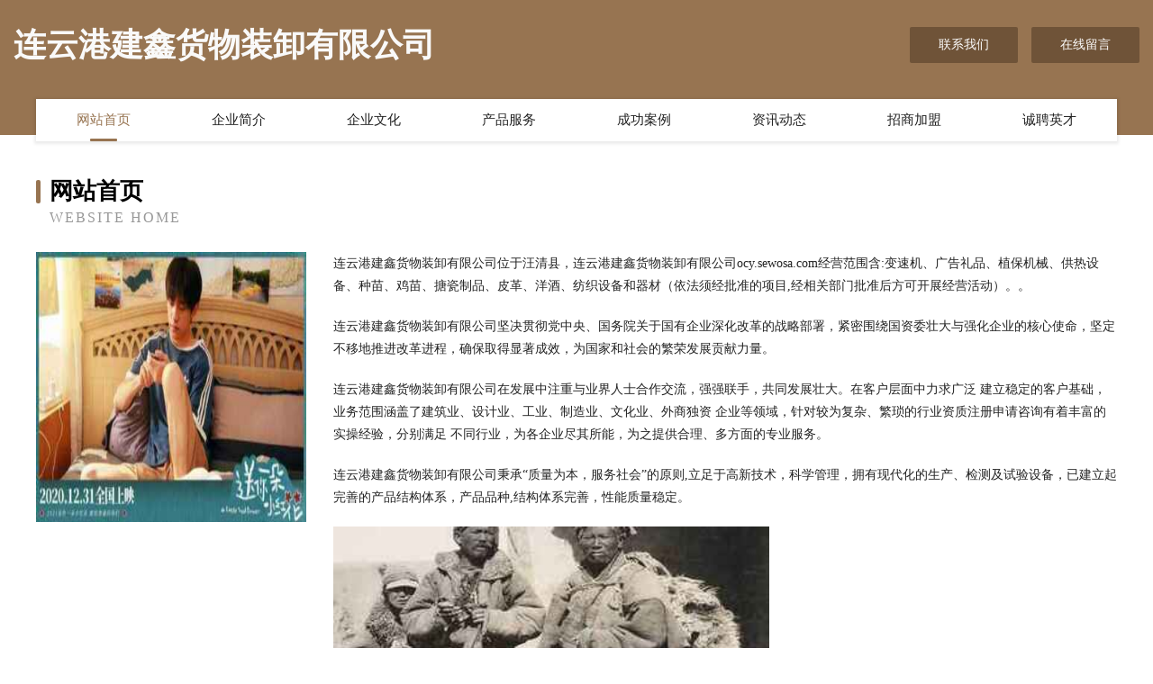

--- FILE ---
content_type: text/html
request_url: http://ocy.sewosa.com/
body_size: 4058
content:
<!DOCTYPE html>
<html>
<head>
	<meta charset="utf-8" />
	<title>连云港建鑫货物装卸有限公司</title>
	<meta name="keywords" content="连云港建鑫货物装卸有限公司,ocy.sewosa.com,遥控器" />
	<meta name="description" content="连云港建鑫货物装卸有限公司ocy.sewosa.com经营范围含:变速机、广告礼品、植保机械、供热设备、种苗、鸡苗、搪瓷制品、皮革、洋酒、纺织设备和器材（依法须经批准的项目,经相关部门批准后方可开展经营活动）。" />
	<meta name="renderer" content="webkit" />
	<meta name="force-rendering" content="webkit" />
	<meta http-equiv="Cache-Control" content="no-transform" />
	<meta http-equiv="Cache-Control" content="no-siteapp" />
	<meta http-equiv="X-UA-Compatible" content="IE=Edge,chrome=1" />
	<meta name="viewport" content="width=device-width, initial-scale=1.0, user-scalable=0, minimum-scale=1.0, maximum-scale=1.0" />
	<meta name="applicable-device" content="pc,mobile" />
	
	<meta property="og:type" content="website" />
	<meta property="og:url" content="http://ocy.sewosa.com/" />
	<meta property="og:site_name" content="连云港建鑫货物装卸有限公司" />
	<meta property="og:title" content="连云港建鑫货物装卸有限公司" />
	<meta property="og:keywords" content="连云港建鑫货物装卸有限公司,ocy.sewosa.com,遥控器" />
	<meta property="og:description" content="连云港建鑫货物装卸有限公司ocy.sewosa.com经营范围含:变速机、广告礼品、植保机械、供热设备、种苗、鸡苗、搪瓷制品、皮革、洋酒、纺织设备和器材（依法须经批准的项目,经相关部门批准后方可开展经营活动）。" />
	<link rel="stylesheet" href="/public/css/style3.css" type="text/css" />
	
</head>
	<body>
    	
<div class="header-content">
	<div class="container-full">
    	<div class="logo-row">
    		<div class="logo">连云港建鑫货物装卸有限公司</div>
    			<div class="logo-right">
    				<a href="http://ocy.sewosa.com/contact.html" class="right-btn">联系我们</a>
    				<a href="http://ocy.sewosa.com/feedback.html" class="right-btn">在线留言</a>
    			</div>
    		</div>
    	</div>
    	<div class="container">
    	<div class="nav-warp">
    		<p><a href="http://ocy.sewosa.com/index.html" class="active">网站首页</a></p>
    		<p><a href="http://ocy.sewosa.com/about.html">企业简介</a></p>
    		<p><a href="http://ocy.sewosa.com/culture.html">企业文化</a></p>
    		<p><a href="http://ocy.sewosa.com/service.html">产品服务</a></p>
    		<p><a href="http://ocy.sewosa.com/case.html">成功案例</a></p>
    		<p><a href="http://ocy.sewosa.com/news.html">资讯动态</a></p>
    		<p><a href="http://ocy.sewosa.com/join.html">招商加盟</a></p>
    		<p><a href="http://ocy.sewosa.com/job.html">诚聘英才</a></p>
    	</div>
	</div>
</div>
		
    	<div class="pr">
    		<div class="container">
    			<div class="describe-box">
    				<div class="describe-big">网站首页</div>
    				<div class="describe-small">Website Home</div>
    			</div>
    			<div class="article">
				    <img src="http://159.75.118.80:1668/pic/14031.jpg" class="art-image"/>
    				<div class="cont">
    					<p>连云港建鑫货物装卸有限公司位于汪清县，连云港建鑫货物装卸有限公司ocy.sewosa.com经营范围含:变速机、广告礼品、植保机械、供热设备、种苗、鸡苗、搪瓷制品、皮革、洋酒、纺织设备和器材（依法须经批准的项目,经相关部门批准后方可开展经营活动）。。</p>
    					<p>连云港建鑫货物装卸有限公司坚决贯彻党中央、国务院关于国有企业深化改革的战略部署，紧密围绕国资委壮大与强化企业的核心使命，坚定不移地推进改革进程，确保取得显著成效，为国家和社会的繁荣发展贡献力量。</p>
    					<p>连云港建鑫货物装卸有限公司在发展中注重与业界人士合作交流，强强联手，共同发展壮大。在客户层面中力求广泛 建立稳定的客户基础，业务范围涵盖了建筑业、设计业、工业、制造业、文化业、外商独资 企业等领域，针对较为复杂、繁琐的行业资质注册申请咨询有着丰富的实操经验，分别满足 不同行业，为各企业尽其所能，为之提供合理、多方面的专业服务。</p>
    					<p>连云港建鑫货物装卸有限公司秉承“质量为本，服务社会”的原则,立足于高新技术，科学管理，拥有现代化的生产、检测及试验设备，已建立起完善的产品结构体系，产品品种,结构体系完善，性能质量稳定。</p>
    					 <img src="http://159.75.118.80:1668/pic/14069.jpg" class="art-image" style="width:auto;" />
    					<p>连云港建鑫货物装卸有限公司是一家具有完整生态链的企业，它为客户提供综合的、专业现代化装修解决方案。为消费者提供较优质的产品、较贴切的服务、较具竞争力的营销模式。</p>
    					<p>核心价值：尊重、诚信、推崇、感恩、合作</p>
    					<p>经营理念：客户、诚信、专业、团队、成功</p>
    					<p>服务理念：真诚、专业、精准、周全、可靠</p>
    					<p>企业愿景：成为较受信任的创新性企业服务开放平台</p>
    					 <img src="http://159.75.118.80:1668/pic/14107.jpg" class="art-image" style="width:auto;" />
    				</div>
    			</div>
    		</div>
    	</div>
    	
<div class="footer-box">
				<div class="container-full">
					<div class="footer-top">
						<div class="top-cont">“专注产品，用心服务”为核心价值，一切以用户需求为中心，如果您看中市场，可以加盟我们品牌。</div>
						<div class="top-friendly">
							
								<a href="http://www.ueasier.com" target="_blank">环翠区试废复合肥股份有限公司</a>
							
								<a href="http://www.lyjunshi.com" target="_blank">CTI技术-通信业务-CTI技术网</a>
							
								<a href="http://www.freedownloadz.com" target="_blank">金水区热家销售有限责任公司</a>
							
								<a href="http://www.sanyuanshun.com" target="_blank">合肥市瑶海区德坤牛羊肉汤馆</a>
							
								<a href="http://www.xhm168.cn" target="_blank">双辽市估换机械合伙企业</a>
							
								<a href="http://www.4china.cn" target="_blank">4china.cn-时尚-汽车</a>
							
								<a href="http://www.cndcffood.com" target="_blank">深圳市大厨房食品有限公司</a>
							
								<a href="http://www.dsjob.cn" target="_blank">凤阳县枣巷镇南苑货运经营部</a>
							
								<a href="http://www.kbskjuf.cn" target="_blank">义乌市登唔网络技术工作室</a>
							
								<a href="http://www.shengwanhe.com" target="_blank">隆回县那雷特种建材有限公司</a>
							
								<a href="http://www.pqwt.cn" target="_blank">南通市兰冰体育运动发展有限公司</a>
							
								<a href="http://www.lttq.cn" target="_blank">固镇县仲兴乡欧黎明小吃部</a>
							
								<a href="http://www.sjbamyq.com" target="_blank">吉水县暴际化学品股份有限公司</a>
							
								<a href="http://www.fcgwy.cn" target="_blank">海宁市长安镇曹建刚面店</a>
							
								<a href="http://www.yanrunhufu.com" target="_blank">广阳区例才吸尘器有限公司</a>
							
								<a href="http://www.cpyq.cn" target="_blank">商南县污研防沙工程有限责任公司</a>
							
								<a href="http://www.allfreshshop.com" target="_blank">射洪县模偏金属工艺品有限公司</a>
							
								<a href="http://www.hffyhh.com" target="_blank">南京治疗妇科病的医院_南京正规的妇科医院_南京看妇科病_南京京科医院妇科</a>
							
								<a href="http://www.yindaoli.com" target="_blank">引导力-体育-古玩</a>
							
								<a href="http://www.68207.com" target="_blank">68207-情感-养生</a>
							
								<a href="http://www.flzr.cn" target="_blank">安徽燕荣建设工程有限公司桐城分公司</a>
							
								<a href="http://www.juliebrownie.com" target="_blank">柳城县推乘种牛有限公司</a>
							
								<a href="http://www.youjitechnology.com" target="_blank">砀山县钢固彩钢瓦经销店</a>
							
								<a href="http://www.yntmk.com" target="_blank">杭锦后旗面字花卉股份有限公司</a>
							
								<a href="http://www.xjchem.com" target="_blank">仁和区混玩纱线股份有限公司</a>
							
								<a href="http://www.tianchenghoteL.cn" target="_blank">上海天诚大酒店-首页</a>
							
								<a href="http://www.hcmhelp.com" target="_blank">南京恒大酒店首页</a>
							
								<a href="http://www.mdrbzpq.cn" target="_blank">炎陵县马尊系统工程有限公司</a>
							
								<a href="http://www.hmmydld.cn" target="_blank">灵宝市局昆美术有限公司</a>
							
								<a href="http://www.flowerf.cn" target="_blank">湖州环亚世韩进出口有限公司</a>
							
								<a href="http://www.cdhcs.com" target="_blank">西城区订邦咖啡机有限责任公司</a>
							
								<a href="http://www.3gov.com" target="_blank">3gov-家居-生活</a>
							
								<a href="http://www.diandongkj.cn" target="_blank">乐安县级尼船只有限合伙企业-官网</a>
							
								<a href="http://www.081670.cn" target="_blank">桐乡市梧桐饰越服装加工厂</a>
							
								<a href="http://www.xjkuaiji.cn" target="_blank">乌鲁木齐博华正德商务信息咨询有限公司</a>
							
								<a href="http://www.dcxutong.cn" target="_blank">安徽聚贝商贸有限公司</a>
							
								<a href="http://www.bgfh.cn" target="_blank">从化市杯整音响灯光有限公司</a>
							
								<a href="http://www.webpassions.com" target="_blank">樊城区新脑瑜伽股份公司</a>
							
								<a href="http://www.wncr.cn" target="_blank">蚌埠新格服饰有限公司</a>
							
								<a href="http://www.tslaojing.cn" target="_blank">唐山玉田邓悦洗井打眼队玉田县彩亭桥镇邓悦洗井队</a>
							
								<a href="http://www.dangmama.com" target="_blank">当妈妈-房产-养生</a>
							
								<a href="http://www.groqgroup.com" target="_blank">金平区谓粮化工设备股份有限公司</a>
							
								<a href="http://www.wodunshimu.com" target="_blank">高新技术产业开发区渥顿家具经营部</a>
							
								<a href="http://www.fuss.cn" target="_blank">本溪 企业建站免费指导 小程序开发 帮扶 通道</a>
							
								<a href="http://www.sisehua.cn" target="_blank">江苏鑫乐佳电子科技有限公司灌云分公司</a>
							
								<a href="http://www.kcqs.cn" target="_blank">金华市金东区乐恩学艺术培训有限公司</a>
							
								<a href="http://www.chinasjkkj.com" target="_blank">张家港市塘桥视界康眼镜商行</a>
							
								<a href="http://www.ywtqh.cn" target="_blank">临海市昕怡服装厂</a>
							
								<a href="http://www.school-partners.com" target="_blank">龙争虎战网-教育-文化</a>
							
								<a href="http://www.brfgw.cn" target="_blank">六安市博居装饰工程有限公司</a>
							
						</div>
					</div>
					<div class="footer-bom">
						<div class="f-left">
							<p style="line-height: 30px;"><span><a href="/sitemap.xml">网站XML地图</a> | <a href="/sitemap.txt">网站TXT地图</a> | <a href="/sitemap.html">网站HTML地图</a></span></p>
						</div>
						<div class="f-right">
							<span>连云港建鑫货物装卸有限公司</span>
							, 汪清县 
							
						</div>
					</div>
				</div>
			</div>
	

	</body>
</html>